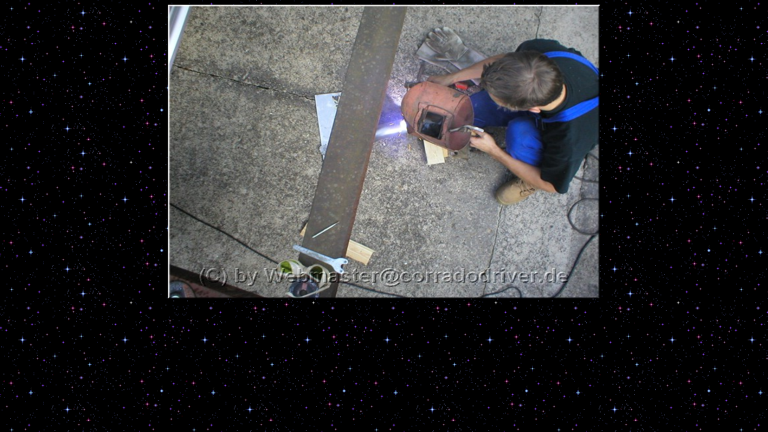

--- FILE ---
content_type: text/html
request_url: http://www.corradodriver.de/HTML/Treffen/Schrauberei/06.09.03/22.htm
body_size: 296
content:
<html>
<head>
<title>Bild 22</title>
<meta http-equiv="Content-Type" content="text/html; charset=iso-8859-1">
</head>

<body bgcolor="#FFFFFF" text="#000000" background="http://www.corradodriver.de/My%20Page/3212.gif">
<tr> 
 
 
  <meta http-equiv="Content-Type" content="text/html; charset=iso-8859-1">

<tr>
<div align="center"><img src="http://www.corradodriver.de/Bilder/Treffen/Schrauberei/06.09.03/22.JPG" width="720" height="490"></div>
</body>
</html>

